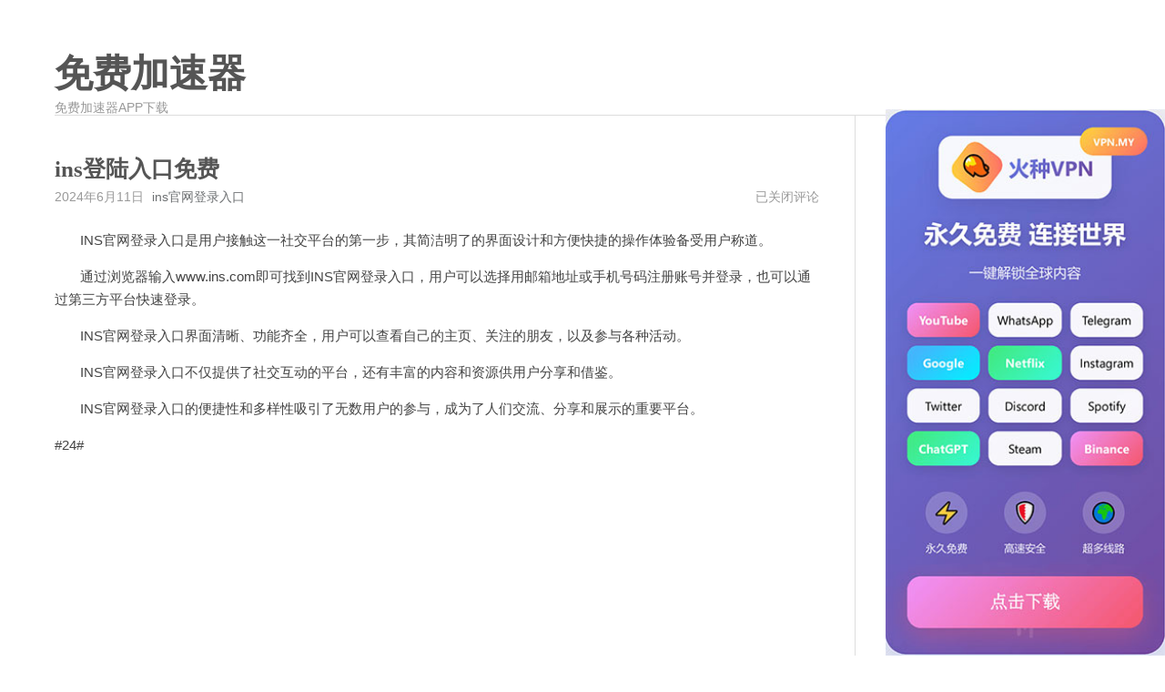

--- FILE ---
content_type: text/html; charset=UTF-8
request_url: http://www.uuyun.com/29696.html
body_size: 12498
content:
<!DOCTYPE html>
<html lang="zh-Hans">
<head>
    <meta charset="UTF-8">
    <meta content="width=device-width, initial-scale=1.0, maximum-scale=1.0, user-scalable=0" name="viewport">
	<title>ins登陆入口免费 &#8211; 免费加速器</title>
<meta name='robots' content='max-image-preview:large' />
<link rel='dns-prefetch' href='//www.uuyun.com' />
<link rel="alternate" type="application/rss+xml" title="免费加速器 &raquo; Feed" href="http://www.uuyun.com/feed" />
<link rel="alternate" type="application/rss+xml" title="免费加速器 &raquo; 评论 Feed" href="http://www.uuyun.com/comments/feed" />
<link rel="alternate" title="oEmbed (JSON)" type="application/json+oembed" href="http://www.uuyun.com/wp-json/oembed/1.0/embed?url=http%3A%2F%2Fwww.uuyun.com%2F29696.html" />
<link rel="alternate" title="oEmbed (XML)" type="text/xml+oembed" href="http://www.uuyun.com/wp-json/oembed/1.0/embed?url=http%3A%2F%2Fwww.uuyun.com%2F29696.html&#038;format=xml" />
<style id='wp-img-auto-sizes-contain-inline-css'>
img:is([sizes=auto i],[sizes^="auto," i]){contain-intrinsic-size:3000px 1500px}
/*# sourceURL=wp-img-auto-sizes-contain-inline-css */
</style>
<style id='wp-emoji-styles-inline-css'>

	img.wp-smiley, img.emoji {
		display: inline !important;
		border: none !important;
		box-shadow: none !important;
		height: 1em !important;
		width: 1em !important;
		margin: 0 0.07em !important;
		vertical-align: -0.1em !important;
		background: none !important;
		padding: 0 !important;
	}
/*# sourceURL=wp-emoji-styles-inline-css */
</style>
<style id='wp-block-library-inline-css'>
:root{--wp-block-synced-color:#7a00df;--wp-block-synced-color--rgb:122,0,223;--wp-bound-block-color:var(--wp-block-synced-color);--wp-editor-canvas-background:#ddd;--wp-admin-theme-color:#007cba;--wp-admin-theme-color--rgb:0,124,186;--wp-admin-theme-color-darker-10:#006ba1;--wp-admin-theme-color-darker-10--rgb:0,107,160.5;--wp-admin-theme-color-darker-20:#005a87;--wp-admin-theme-color-darker-20--rgb:0,90,135;--wp-admin-border-width-focus:2px}@media (min-resolution:192dpi){:root{--wp-admin-border-width-focus:1.5px}}.wp-element-button{cursor:pointer}:root .has-very-light-gray-background-color{background-color:#eee}:root .has-very-dark-gray-background-color{background-color:#313131}:root .has-very-light-gray-color{color:#eee}:root .has-very-dark-gray-color{color:#313131}:root .has-vivid-green-cyan-to-vivid-cyan-blue-gradient-background{background:linear-gradient(135deg,#00d084,#0693e3)}:root .has-purple-crush-gradient-background{background:linear-gradient(135deg,#34e2e4,#4721fb 50%,#ab1dfe)}:root .has-hazy-dawn-gradient-background{background:linear-gradient(135deg,#faaca8,#dad0ec)}:root .has-subdued-olive-gradient-background{background:linear-gradient(135deg,#fafae1,#67a671)}:root .has-atomic-cream-gradient-background{background:linear-gradient(135deg,#fdd79a,#004a59)}:root .has-nightshade-gradient-background{background:linear-gradient(135deg,#330968,#31cdcf)}:root .has-midnight-gradient-background{background:linear-gradient(135deg,#020381,#2874fc)}:root{--wp--preset--font-size--normal:16px;--wp--preset--font-size--huge:42px}.has-regular-font-size{font-size:1em}.has-larger-font-size{font-size:2.625em}.has-normal-font-size{font-size:var(--wp--preset--font-size--normal)}.has-huge-font-size{font-size:var(--wp--preset--font-size--huge)}.has-text-align-center{text-align:center}.has-text-align-left{text-align:left}.has-text-align-right{text-align:right}.has-fit-text{white-space:nowrap!important}#end-resizable-editor-section{display:none}.aligncenter{clear:both}.items-justified-left{justify-content:flex-start}.items-justified-center{justify-content:center}.items-justified-right{justify-content:flex-end}.items-justified-space-between{justify-content:space-between}.screen-reader-text{border:0;clip-path:inset(50%);height:1px;margin:-1px;overflow:hidden;padding:0;position:absolute;width:1px;word-wrap:normal!important}.screen-reader-text:focus{background-color:#ddd;clip-path:none;color:#444;display:block;font-size:1em;height:auto;left:5px;line-height:normal;padding:15px 23px 14px;text-decoration:none;top:5px;width:auto;z-index:100000}html :where(.has-border-color){border-style:solid}html :where([style*=border-top-color]){border-top-style:solid}html :where([style*=border-right-color]){border-right-style:solid}html :where([style*=border-bottom-color]){border-bottom-style:solid}html :where([style*=border-left-color]){border-left-style:solid}html :where([style*=border-width]){border-style:solid}html :where([style*=border-top-width]){border-top-style:solid}html :where([style*=border-right-width]){border-right-style:solid}html :where([style*=border-bottom-width]){border-bottom-style:solid}html :where([style*=border-left-width]){border-left-style:solid}html :where(img[class*=wp-image-]){height:auto;max-width:100%}:where(figure){margin:0 0 1em}html :where(.is-position-sticky){--wp-admin--admin-bar--position-offset:var(--wp-admin--admin-bar--height,0px)}@media screen and (max-width:600px){html :where(.is-position-sticky){--wp-admin--admin-bar--position-offset:0px}}

/*# sourceURL=wp-block-library-inline-css */
</style><style id='wp-block-archives-inline-css'>
.wp-block-archives{box-sizing:border-box}.wp-block-archives-dropdown label{display:block}
/*# sourceURL=http://www.uuyun.com/wp-includes/blocks/archives/style.min.css */
</style>
<style id='wp-block-categories-inline-css'>
.wp-block-categories{box-sizing:border-box}.wp-block-categories.alignleft{margin-right:2em}.wp-block-categories.alignright{margin-left:2em}.wp-block-categories.wp-block-categories-dropdown.aligncenter{text-align:center}.wp-block-categories .wp-block-categories__label{display:block;width:100%}
/*# sourceURL=http://www.uuyun.com/wp-includes/blocks/categories/style.min.css */
</style>
<style id='wp-block-heading-inline-css'>
h1:where(.wp-block-heading).has-background,h2:where(.wp-block-heading).has-background,h3:where(.wp-block-heading).has-background,h4:where(.wp-block-heading).has-background,h5:where(.wp-block-heading).has-background,h6:where(.wp-block-heading).has-background{padding:1.25em 2.375em}h1.has-text-align-left[style*=writing-mode]:where([style*=vertical-lr]),h1.has-text-align-right[style*=writing-mode]:where([style*=vertical-rl]),h2.has-text-align-left[style*=writing-mode]:where([style*=vertical-lr]),h2.has-text-align-right[style*=writing-mode]:where([style*=vertical-rl]),h3.has-text-align-left[style*=writing-mode]:where([style*=vertical-lr]),h3.has-text-align-right[style*=writing-mode]:where([style*=vertical-rl]),h4.has-text-align-left[style*=writing-mode]:where([style*=vertical-lr]),h4.has-text-align-right[style*=writing-mode]:where([style*=vertical-rl]),h5.has-text-align-left[style*=writing-mode]:where([style*=vertical-lr]),h5.has-text-align-right[style*=writing-mode]:where([style*=vertical-rl]),h6.has-text-align-left[style*=writing-mode]:where([style*=vertical-lr]),h6.has-text-align-right[style*=writing-mode]:where([style*=vertical-rl]){rotate:180deg}
/*# sourceURL=http://www.uuyun.com/wp-includes/blocks/heading/style.min.css */
</style>
<style id='wp-block-latest-comments-inline-css'>
ol.wp-block-latest-comments{box-sizing:border-box;margin-left:0}:where(.wp-block-latest-comments:not([style*=line-height] .wp-block-latest-comments__comment)){line-height:1.1}:where(.wp-block-latest-comments:not([style*=line-height] .wp-block-latest-comments__comment-excerpt p)){line-height:1.8}.has-dates :where(.wp-block-latest-comments:not([style*=line-height])),.has-excerpts :where(.wp-block-latest-comments:not([style*=line-height])){line-height:1.5}.wp-block-latest-comments .wp-block-latest-comments{padding-left:0}.wp-block-latest-comments__comment{list-style:none;margin-bottom:1em}.has-avatars .wp-block-latest-comments__comment{list-style:none;min-height:2.25em}.has-avatars .wp-block-latest-comments__comment .wp-block-latest-comments__comment-excerpt,.has-avatars .wp-block-latest-comments__comment .wp-block-latest-comments__comment-meta{margin-left:3.25em}.wp-block-latest-comments__comment-excerpt p{font-size:.875em;margin:.36em 0 1.4em}.wp-block-latest-comments__comment-date{display:block;font-size:.75em}.wp-block-latest-comments .avatar,.wp-block-latest-comments__comment-avatar{border-radius:1.5em;display:block;float:left;height:2.5em;margin-right:.75em;width:2.5em}.wp-block-latest-comments[class*=-font-size] a,.wp-block-latest-comments[style*=font-size] a{font-size:inherit}
/*# sourceURL=http://www.uuyun.com/wp-includes/blocks/latest-comments/style.min.css */
</style>
<style id='wp-block-latest-posts-inline-css'>
.wp-block-latest-posts{box-sizing:border-box}.wp-block-latest-posts.alignleft{margin-right:2em}.wp-block-latest-posts.alignright{margin-left:2em}.wp-block-latest-posts.wp-block-latest-posts__list{list-style:none}.wp-block-latest-posts.wp-block-latest-posts__list li{clear:both;overflow-wrap:break-word}.wp-block-latest-posts.is-grid{display:flex;flex-wrap:wrap}.wp-block-latest-posts.is-grid li{margin:0 1.25em 1.25em 0;width:100%}@media (min-width:600px){.wp-block-latest-posts.columns-2 li{width:calc(50% - .625em)}.wp-block-latest-posts.columns-2 li:nth-child(2n){margin-right:0}.wp-block-latest-posts.columns-3 li{width:calc(33.33333% - .83333em)}.wp-block-latest-posts.columns-3 li:nth-child(3n){margin-right:0}.wp-block-latest-posts.columns-4 li{width:calc(25% - .9375em)}.wp-block-latest-posts.columns-4 li:nth-child(4n){margin-right:0}.wp-block-latest-posts.columns-5 li{width:calc(20% - 1em)}.wp-block-latest-posts.columns-5 li:nth-child(5n){margin-right:0}.wp-block-latest-posts.columns-6 li{width:calc(16.66667% - 1.04167em)}.wp-block-latest-posts.columns-6 li:nth-child(6n){margin-right:0}}:root :where(.wp-block-latest-posts.is-grid){padding:0}:root :where(.wp-block-latest-posts.wp-block-latest-posts__list){padding-left:0}.wp-block-latest-posts__post-author,.wp-block-latest-posts__post-date{display:block;font-size:.8125em}.wp-block-latest-posts__post-excerpt,.wp-block-latest-posts__post-full-content{margin-bottom:1em;margin-top:.5em}.wp-block-latest-posts__featured-image a{display:inline-block}.wp-block-latest-posts__featured-image img{height:auto;max-width:100%;width:auto}.wp-block-latest-posts__featured-image.alignleft{float:left;margin-right:1em}.wp-block-latest-posts__featured-image.alignright{float:right;margin-left:1em}.wp-block-latest-posts__featured-image.aligncenter{margin-bottom:1em;text-align:center}
/*# sourceURL=http://www.uuyun.com/wp-includes/blocks/latest-posts/style.min.css */
</style>
<style id='wp-block-search-inline-css'>
.wp-block-search__button{margin-left:10px;word-break:normal}.wp-block-search__button.has-icon{line-height:0}.wp-block-search__button svg{height:1.25em;min-height:24px;min-width:24px;width:1.25em;fill:currentColor;vertical-align:text-bottom}:where(.wp-block-search__button){border:1px solid #ccc;padding:6px 10px}.wp-block-search__inside-wrapper{display:flex;flex:auto;flex-wrap:nowrap;max-width:100%}.wp-block-search__label{width:100%}.wp-block-search.wp-block-search__button-only .wp-block-search__button{box-sizing:border-box;display:flex;flex-shrink:0;justify-content:center;margin-left:0;max-width:100%}.wp-block-search.wp-block-search__button-only .wp-block-search__inside-wrapper{min-width:0!important;transition-property:width}.wp-block-search.wp-block-search__button-only .wp-block-search__input{flex-basis:100%;transition-duration:.3s}.wp-block-search.wp-block-search__button-only.wp-block-search__searchfield-hidden,.wp-block-search.wp-block-search__button-only.wp-block-search__searchfield-hidden .wp-block-search__inside-wrapper{overflow:hidden}.wp-block-search.wp-block-search__button-only.wp-block-search__searchfield-hidden .wp-block-search__input{border-left-width:0!important;border-right-width:0!important;flex-basis:0;flex-grow:0;margin:0;min-width:0!important;padding-left:0!important;padding-right:0!important;width:0!important}:where(.wp-block-search__input){appearance:none;border:1px solid #949494;flex-grow:1;font-family:inherit;font-size:inherit;font-style:inherit;font-weight:inherit;letter-spacing:inherit;line-height:inherit;margin-left:0;margin-right:0;min-width:3rem;padding:8px;text-decoration:unset!important;text-transform:inherit}:where(.wp-block-search__button-inside .wp-block-search__inside-wrapper){background-color:#fff;border:1px solid #949494;box-sizing:border-box;padding:4px}:where(.wp-block-search__button-inside .wp-block-search__inside-wrapper) .wp-block-search__input{border:none;border-radius:0;padding:0 4px}:where(.wp-block-search__button-inside .wp-block-search__inside-wrapper) .wp-block-search__input:focus{outline:none}:where(.wp-block-search__button-inside .wp-block-search__inside-wrapper) :where(.wp-block-search__button){padding:4px 8px}.wp-block-search.aligncenter .wp-block-search__inside-wrapper{margin:auto}.wp-block[data-align=right] .wp-block-search.wp-block-search__button-only .wp-block-search__inside-wrapper{float:right}
/*# sourceURL=http://www.uuyun.com/wp-includes/blocks/search/style.min.css */
</style>
<style id='wp-block-search-theme-inline-css'>
.wp-block-search .wp-block-search__label{font-weight:700}.wp-block-search__button{border:1px solid #ccc;padding:.375em .625em}
/*# sourceURL=http://www.uuyun.com/wp-includes/blocks/search/theme.min.css */
</style>
<style id='wp-block-group-inline-css'>
.wp-block-group{box-sizing:border-box}:where(.wp-block-group.wp-block-group-is-layout-constrained){position:relative}
/*# sourceURL=http://www.uuyun.com/wp-includes/blocks/group/style.min.css */
</style>
<style id='wp-block-group-theme-inline-css'>
:where(.wp-block-group.has-background){padding:1.25em 2.375em}
/*# sourceURL=http://www.uuyun.com/wp-includes/blocks/group/theme.min.css */
</style>
<style id='global-styles-inline-css'>
:root{--wp--preset--aspect-ratio--square: 1;--wp--preset--aspect-ratio--4-3: 4/3;--wp--preset--aspect-ratio--3-4: 3/4;--wp--preset--aspect-ratio--3-2: 3/2;--wp--preset--aspect-ratio--2-3: 2/3;--wp--preset--aspect-ratio--16-9: 16/9;--wp--preset--aspect-ratio--9-16: 9/16;--wp--preset--color--black: #000000;--wp--preset--color--cyan-bluish-gray: #abb8c3;--wp--preset--color--white: #ffffff;--wp--preset--color--pale-pink: #f78da7;--wp--preset--color--vivid-red: #cf2e2e;--wp--preset--color--luminous-vivid-orange: #ff6900;--wp--preset--color--luminous-vivid-amber: #fcb900;--wp--preset--color--light-green-cyan: #7bdcb5;--wp--preset--color--vivid-green-cyan: #00d084;--wp--preset--color--pale-cyan-blue: #8ed1fc;--wp--preset--color--vivid-cyan-blue: #0693e3;--wp--preset--color--vivid-purple: #9b51e0;--wp--preset--gradient--vivid-cyan-blue-to-vivid-purple: linear-gradient(135deg,rgb(6,147,227) 0%,rgb(155,81,224) 100%);--wp--preset--gradient--light-green-cyan-to-vivid-green-cyan: linear-gradient(135deg,rgb(122,220,180) 0%,rgb(0,208,130) 100%);--wp--preset--gradient--luminous-vivid-amber-to-luminous-vivid-orange: linear-gradient(135deg,rgb(252,185,0) 0%,rgb(255,105,0) 100%);--wp--preset--gradient--luminous-vivid-orange-to-vivid-red: linear-gradient(135deg,rgb(255,105,0) 0%,rgb(207,46,46) 100%);--wp--preset--gradient--very-light-gray-to-cyan-bluish-gray: linear-gradient(135deg,rgb(238,238,238) 0%,rgb(169,184,195) 100%);--wp--preset--gradient--cool-to-warm-spectrum: linear-gradient(135deg,rgb(74,234,220) 0%,rgb(151,120,209) 20%,rgb(207,42,186) 40%,rgb(238,44,130) 60%,rgb(251,105,98) 80%,rgb(254,248,76) 100%);--wp--preset--gradient--blush-light-purple: linear-gradient(135deg,rgb(255,206,236) 0%,rgb(152,150,240) 100%);--wp--preset--gradient--blush-bordeaux: linear-gradient(135deg,rgb(254,205,165) 0%,rgb(254,45,45) 50%,rgb(107,0,62) 100%);--wp--preset--gradient--luminous-dusk: linear-gradient(135deg,rgb(255,203,112) 0%,rgb(199,81,192) 50%,rgb(65,88,208) 100%);--wp--preset--gradient--pale-ocean: linear-gradient(135deg,rgb(255,245,203) 0%,rgb(182,227,212) 50%,rgb(51,167,181) 100%);--wp--preset--gradient--electric-grass: linear-gradient(135deg,rgb(202,248,128) 0%,rgb(113,206,126) 100%);--wp--preset--gradient--midnight: linear-gradient(135deg,rgb(2,3,129) 0%,rgb(40,116,252) 100%);--wp--preset--font-size--small: 13px;--wp--preset--font-size--medium: 20px;--wp--preset--font-size--large: 36px;--wp--preset--font-size--x-large: 42px;--wp--preset--spacing--20: 0.44rem;--wp--preset--spacing--30: 0.67rem;--wp--preset--spacing--40: 1rem;--wp--preset--spacing--50: 1.5rem;--wp--preset--spacing--60: 2.25rem;--wp--preset--spacing--70: 3.38rem;--wp--preset--spacing--80: 5.06rem;--wp--preset--shadow--natural: 6px 6px 9px rgba(0, 0, 0, 0.2);--wp--preset--shadow--deep: 12px 12px 50px rgba(0, 0, 0, 0.4);--wp--preset--shadow--sharp: 6px 6px 0px rgba(0, 0, 0, 0.2);--wp--preset--shadow--outlined: 6px 6px 0px -3px rgb(255, 255, 255), 6px 6px rgb(0, 0, 0);--wp--preset--shadow--crisp: 6px 6px 0px rgb(0, 0, 0);}:where(.is-layout-flex){gap: 0.5em;}:where(.is-layout-grid){gap: 0.5em;}body .is-layout-flex{display: flex;}.is-layout-flex{flex-wrap: wrap;align-items: center;}.is-layout-flex > :is(*, div){margin: 0;}body .is-layout-grid{display: grid;}.is-layout-grid > :is(*, div){margin: 0;}:where(.wp-block-columns.is-layout-flex){gap: 2em;}:where(.wp-block-columns.is-layout-grid){gap: 2em;}:where(.wp-block-post-template.is-layout-flex){gap: 1.25em;}:where(.wp-block-post-template.is-layout-grid){gap: 1.25em;}.has-black-color{color: var(--wp--preset--color--black) !important;}.has-cyan-bluish-gray-color{color: var(--wp--preset--color--cyan-bluish-gray) !important;}.has-white-color{color: var(--wp--preset--color--white) !important;}.has-pale-pink-color{color: var(--wp--preset--color--pale-pink) !important;}.has-vivid-red-color{color: var(--wp--preset--color--vivid-red) !important;}.has-luminous-vivid-orange-color{color: var(--wp--preset--color--luminous-vivid-orange) !important;}.has-luminous-vivid-amber-color{color: var(--wp--preset--color--luminous-vivid-amber) !important;}.has-light-green-cyan-color{color: var(--wp--preset--color--light-green-cyan) !important;}.has-vivid-green-cyan-color{color: var(--wp--preset--color--vivid-green-cyan) !important;}.has-pale-cyan-blue-color{color: var(--wp--preset--color--pale-cyan-blue) !important;}.has-vivid-cyan-blue-color{color: var(--wp--preset--color--vivid-cyan-blue) !important;}.has-vivid-purple-color{color: var(--wp--preset--color--vivid-purple) !important;}.has-black-background-color{background-color: var(--wp--preset--color--black) !important;}.has-cyan-bluish-gray-background-color{background-color: var(--wp--preset--color--cyan-bluish-gray) !important;}.has-white-background-color{background-color: var(--wp--preset--color--white) !important;}.has-pale-pink-background-color{background-color: var(--wp--preset--color--pale-pink) !important;}.has-vivid-red-background-color{background-color: var(--wp--preset--color--vivid-red) !important;}.has-luminous-vivid-orange-background-color{background-color: var(--wp--preset--color--luminous-vivid-orange) !important;}.has-luminous-vivid-amber-background-color{background-color: var(--wp--preset--color--luminous-vivid-amber) !important;}.has-light-green-cyan-background-color{background-color: var(--wp--preset--color--light-green-cyan) !important;}.has-vivid-green-cyan-background-color{background-color: var(--wp--preset--color--vivid-green-cyan) !important;}.has-pale-cyan-blue-background-color{background-color: var(--wp--preset--color--pale-cyan-blue) !important;}.has-vivid-cyan-blue-background-color{background-color: var(--wp--preset--color--vivid-cyan-blue) !important;}.has-vivid-purple-background-color{background-color: var(--wp--preset--color--vivid-purple) !important;}.has-black-border-color{border-color: var(--wp--preset--color--black) !important;}.has-cyan-bluish-gray-border-color{border-color: var(--wp--preset--color--cyan-bluish-gray) !important;}.has-white-border-color{border-color: var(--wp--preset--color--white) !important;}.has-pale-pink-border-color{border-color: var(--wp--preset--color--pale-pink) !important;}.has-vivid-red-border-color{border-color: var(--wp--preset--color--vivid-red) !important;}.has-luminous-vivid-orange-border-color{border-color: var(--wp--preset--color--luminous-vivid-orange) !important;}.has-luminous-vivid-amber-border-color{border-color: var(--wp--preset--color--luminous-vivid-amber) !important;}.has-light-green-cyan-border-color{border-color: var(--wp--preset--color--light-green-cyan) !important;}.has-vivid-green-cyan-border-color{border-color: var(--wp--preset--color--vivid-green-cyan) !important;}.has-pale-cyan-blue-border-color{border-color: var(--wp--preset--color--pale-cyan-blue) !important;}.has-vivid-cyan-blue-border-color{border-color: var(--wp--preset--color--vivid-cyan-blue) !important;}.has-vivid-purple-border-color{border-color: var(--wp--preset--color--vivid-purple) !important;}.has-vivid-cyan-blue-to-vivid-purple-gradient-background{background: var(--wp--preset--gradient--vivid-cyan-blue-to-vivid-purple) !important;}.has-light-green-cyan-to-vivid-green-cyan-gradient-background{background: var(--wp--preset--gradient--light-green-cyan-to-vivid-green-cyan) !important;}.has-luminous-vivid-amber-to-luminous-vivid-orange-gradient-background{background: var(--wp--preset--gradient--luminous-vivid-amber-to-luminous-vivid-orange) !important;}.has-luminous-vivid-orange-to-vivid-red-gradient-background{background: var(--wp--preset--gradient--luminous-vivid-orange-to-vivid-red) !important;}.has-very-light-gray-to-cyan-bluish-gray-gradient-background{background: var(--wp--preset--gradient--very-light-gray-to-cyan-bluish-gray) !important;}.has-cool-to-warm-spectrum-gradient-background{background: var(--wp--preset--gradient--cool-to-warm-spectrum) !important;}.has-blush-light-purple-gradient-background{background: var(--wp--preset--gradient--blush-light-purple) !important;}.has-blush-bordeaux-gradient-background{background: var(--wp--preset--gradient--blush-bordeaux) !important;}.has-luminous-dusk-gradient-background{background: var(--wp--preset--gradient--luminous-dusk) !important;}.has-pale-ocean-gradient-background{background: var(--wp--preset--gradient--pale-ocean) !important;}.has-electric-grass-gradient-background{background: var(--wp--preset--gradient--electric-grass) !important;}.has-midnight-gradient-background{background: var(--wp--preset--gradient--midnight) !important;}.has-small-font-size{font-size: var(--wp--preset--font-size--small) !important;}.has-medium-font-size{font-size: var(--wp--preset--font-size--medium) !important;}.has-large-font-size{font-size: var(--wp--preset--font-size--large) !important;}.has-x-large-font-size{font-size: var(--wp--preset--font-size--x-large) !important;}
/*# sourceURL=global-styles-inline-css */
</style>

<style id='classic-theme-styles-inline-css'>
/*! This file is auto-generated */
.wp-block-button__link{color:#fff;background-color:#32373c;border-radius:9999px;box-shadow:none;text-decoration:none;padding:calc(.667em + 2px) calc(1.333em + 2px);font-size:1.125em}.wp-block-file__button{background:#32373c;color:#fff;text-decoration:none}
/*# sourceURL=/wp-includes/css/classic-themes.min.css */
</style>
<link rel='stylesheet' id='normalize-css' href='http://www.uuyun.com/wp-content/themes/maupassant-master/css/normalize.css?ver=6.9' media='all' />
<link rel='stylesheet' id='maupassant-style-css' href='http://www.uuyun.com/wp-content/themes/maupassant-master/style.css?ver=6.9' media='all' />
<link rel="https://api.w.org/" href="http://www.uuyun.com/wp-json/" /><link rel="alternate" title="JSON" type="application/json" href="http://www.uuyun.com/wp-json/wp/v2/posts/29696" /><link rel="EditURI" type="application/rsd+xml" title="RSD" href="http://www.uuyun.com/xmlrpc.php?rsd" />
<meta name="generator" content="WordPress 6.9" />
<link rel="canonical" href="http://www.uuyun.com/29696.html" />
<link rel='shortlink' href='http://www.uuyun.com/?p=29696' />
</head>
<body class="wp-singular post-template-default single single-post postid-29696 single-format-standard wp-theme-maupassant-master no-js">

<header id="header" class="clearfix">
    <div class="container">
        <div class="col-group">
            <div class="site-name">
				                    <a id="logo" href="http://www.uuyun.com/">
						免费加速器                    </a>
				                <p class="description">免费加速器APP下载</p>
            </div>
			        </div>
    </div>
</header>

<div id="body">
    <div class="container">
        <div class="col-group">

<div class="col-8" id="main">
    <div class="res-cons">
		<article class="post" id="post-29696" class="post-29696 post type-post status-publish format-standard hentry category-info tag-20">
	
    <header>
				            <h1 class="post-title">ins登陆入口免费</h1>
		    </header>

    <ul class="post-meta">
        <li>2024年6月11日</li>
        <li> <a href="http://www.uuyun.com/tag/20" rel="tag">ins官网登录入口</a></li>
        <li class="comment-count">
			<span><span class="screen-reader-text">ins登陆入口免费</span>已关闭评论</span>        </li>
    </ul>

    <div class="post-content">
		<p>&nbsp;&nbsp;&nbsp;&nbsp;&nbsp;&nbsp;&nbsp;INS官网登录入口是用户接触这一社交平台的第一步，其简洁明了的界面设计和方便快捷的操作体验备受用户称道。</p>
<p>&nbsp;&nbsp;&nbsp;&nbsp;&nbsp;&nbsp;&nbsp;通过浏览器输入www.ins.com即可找到INS官网登录入口，用户可以选择用邮箱地址或手机号码注册账号并登录，也可以通过第三方平台快速登录。</p>
<p>&nbsp;&nbsp;&nbsp;&nbsp;&nbsp;&nbsp;&nbsp;INS官网登录入口界面清晰、功能齐全，用户可以查看自己的主页、关注的朋友，以及参与各种活动。</p>
<p>&nbsp;&nbsp;&nbsp;&nbsp;&nbsp;&nbsp;&nbsp;INS官网登录入口不仅提供了社交互动的平台，还有丰富的内容和资源供用户分享和借鉴。</p>
<p>&nbsp;&nbsp;&nbsp;&nbsp;&nbsp;&nbsp;&nbsp;INS官网登录入口的便捷性和多样性吸引了无数用户的参与，成为了人们交流、分享和展示的重要平台。</p>
<p>#24#</p>
    </div>
</article>    </div>
</div>

    <div id="secondary">
		<aside id="block-2" class="widget widget_block widget_search"><form role="search" method="get" action="http://www.uuyun.com/" class="wp-block-search__button-outside wp-block-search__text-button wp-block-search"    ><label class="wp-block-search__label" for="wp-block-search__input-1" >搜索</label><div class="wp-block-search__inside-wrapper" ><input class="wp-block-search__input" id="wp-block-search__input-1" placeholder="" value="" type="search" name="s" required /><button aria-label="搜索" class="wp-block-search__button wp-element-button" type="submit" >搜索</button></div></form></aside><aside id="block-3" class="widget widget_block"><div class="wp-block-group"><div class="wp-block-group__inner-container is-layout-flow wp-block-group-is-layout-flow"><h2 class="wp-block-heading">近期文章</h2><ul class="wp-block-latest-posts__list wp-block-latest-posts"><li><a class="wp-block-latest-posts__post-title" href="http://www.uuyun.com/175427.html">加速器免费永久版vn</a></li>
<li><a class="wp-block-latest-posts__post-title" href="http://www.uuyun.com/175426.html">好用的加速器免费白嫖方法</a></li>
<li><a class="wp-block-latest-posts__post-title" href="http://www.uuyun.com/175425.html">百度加速器下载免费</a></li>
<li><a class="wp-block-latest-posts__post-title" href="http://www.uuyun.com/175424.html">speed测速2024</a></li>
<li><a class="wp-block-latest-posts__post-title" href="http://www.uuyun.com/175423.html">手游加速器永久免费版白嫖方法</a></li>
</ul></div></div></aside><aside id="block-4" class="widget widget_block"><div class="wp-block-group"><div class="wp-block-group__inner-container is-layout-flow wp-block-group-is-layout-flow"><h2 class="wp-block-heading">近期评论</h2><div class="no-comments wp-block-latest-comments">您尚未收到任何评论。</div></div></div></aside><aside id="block-5" class="widget widget_block"><div class="wp-block-group"><div class="wp-block-group__inner-container is-layout-flow wp-block-group-is-layout-flow"><h2 class="wp-block-heading">归档</h2><ul class="wp-block-archives-list wp-block-archives">	<li><a href='http://www.uuyun.com/date/2025/11'>2025 年 11 月</a></li>
	<li><a href='http://www.uuyun.com/date/2025/10'>2025 年 10 月</a></li>
	<li><a href='http://www.uuyun.com/date/2025/01'>2025 年 1 月</a></li>
	<li><a href='http://www.uuyun.com/date/2024/12'>2024 年 12 月</a></li>
	<li><a href='http://www.uuyun.com/date/2024/11'>2024 年 11 月</a></li>
	<li><a href='http://www.uuyun.com/date/2024/10'>2024 年 10 月</a></li>
	<li><a href='http://www.uuyun.com/date/2024/09'>2024 年 9 月</a></li>
	<li><a href='http://www.uuyun.com/date/2024/08'>2024 年 8 月</a></li>
	<li><a href='http://www.uuyun.com/date/2024/07'>2024 年 7 月</a></li>
	<li><a href='http://www.uuyun.com/date/2024/06'>2024 年 6 月</a></li>
	<li><a href='http://www.uuyun.com/date/2024/05'>2024 年 5 月</a></li>
</ul></div></div></aside><aside id="block-6" class="widget widget_block"><div class="wp-block-group"><div class="wp-block-group__inner-container is-layout-flow wp-block-group-is-layout-flow"><h2 class="wp-block-heading">分类目录</h2><ul class="wp-block-categories-list wp-block-categories">	<li class="cat-item cat-item-2"><a href="http://www.uuyun.com/category/info">uuyun下载</a>
</li>
	<li class="cat-item cat-item-1"><a href="http://www.uuyun.com/category/uuyun">关于uuyun</a>
</li>
</ul></div></div></aside>    </div>
        </div>
    </div>
</div>
<footer id="footer">
    <div class="container">
        &copy; 2026 <a href="http://www.uuyun.com/">
			免费加速器</a>.
        Powered by: <a href="https://wordpress.org">WordPress</a>.<a href="/sitemap.xml">Sitemap</a>.
		    </div>
</footer>

<script type="speculationrules">
{"prefetch":[{"source":"document","where":{"and":[{"href_matches":"/*"},{"not":{"href_matches":["/wp-*.php","/wp-admin/*","/wp-content/uploads/*","/wp-content/*","/wp-content/plugins/*","/wp-content/themes/maupassant-master/*","/*\\?(.+)"]}},{"not":{"selector_matches":"a[rel~=\"nofollow\"]"}},{"not":{"selector_matches":".no-prefetch, .no-prefetch a"}}]},"eagerness":"conservative"}]}
</script>
<script>document.body.classList.remove("no-js");</script><script id="wp-emoji-settings" type="application/json">
{"baseUrl":"https://s.w.org/images/core/emoji/17.0.2/72x72/","ext":".png","svgUrl":"https://s.w.org/images/core/emoji/17.0.2/svg/","svgExt":".svg","source":{"concatemoji":"http://www.uuyun.com/wp-includes/js/wp-emoji-release.min.js?ver=6.9"}}
</script>
<script type="module">
/*! This file is auto-generated */
const a=JSON.parse(document.getElementById("wp-emoji-settings").textContent),o=(window._wpemojiSettings=a,"wpEmojiSettingsSupports"),s=["flag","emoji"];function i(e){try{var t={supportTests:e,timestamp:(new Date).valueOf()};sessionStorage.setItem(o,JSON.stringify(t))}catch(e){}}function c(e,t,n){e.clearRect(0,0,e.canvas.width,e.canvas.height),e.fillText(t,0,0);t=new Uint32Array(e.getImageData(0,0,e.canvas.width,e.canvas.height).data);e.clearRect(0,0,e.canvas.width,e.canvas.height),e.fillText(n,0,0);const a=new Uint32Array(e.getImageData(0,0,e.canvas.width,e.canvas.height).data);return t.every((e,t)=>e===a[t])}function p(e,t){e.clearRect(0,0,e.canvas.width,e.canvas.height),e.fillText(t,0,0);var n=e.getImageData(16,16,1,1);for(let e=0;e<n.data.length;e++)if(0!==n.data[e])return!1;return!0}function u(e,t,n,a){switch(t){case"flag":return n(e,"\ud83c\udff3\ufe0f\u200d\u26a7\ufe0f","\ud83c\udff3\ufe0f\u200b\u26a7\ufe0f")?!1:!n(e,"\ud83c\udde8\ud83c\uddf6","\ud83c\udde8\u200b\ud83c\uddf6")&&!n(e,"\ud83c\udff4\udb40\udc67\udb40\udc62\udb40\udc65\udb40\udc6e\udb40\udc67\udb40\udc7f","\ud83c\udff4\u200b\udb40\udc67\u200b\udb40\udc62\u200b\udb40\udc65\u200b\udb40\udc6e\u200b\udb40\udc67\u200b\udb40\udc7f");case"emoji":return!a(e,"\ud83e\u1fac8")}return!1}function f(e,t,n,a){let r;const o=(r="undefined"!=typeof WorkerGlobalScope&&self instanceof WorkerGlobalScope?new OffscreenCanvas(300,150):document.createElement("canvas")).getContext("2d",{willReadFrequently:!0}),s=(o.textBaseline="top",o.font="600 32px Arial",{});return e.forEach(e=>{s[e]=t(o,e,n,a)}),s}function r(e){var t=document.createElement("script");t.src=e,t.defer=!0,document.head.appendChild(t)}a.supports={everything:!0,everythingExceptFlag:!0},new Promise(t=>{let n=function(){try{var e=JSON.parse(sessionStorage.getItem(o));if("object"==typeof e&&"number"==typeof e.timestamp&&(new Date).valueOf()<e.timestamp+604800&&"object"==typeof e.supportTests)return e.supportTests}catch(e){}return null}();if(!n){if("undefined"!=typeof Worker&&"undefined"!=typeof OffscreenCanvas&&"undefined"!=typeof URL&&URL.createObjectURL&&"undefined"!=typeof Blob)try{var e="postMessage("+f.toString()+"("+[JSON.stringify(s),u.toString(),c.toString(),p.toString()].join(",")+"));",a=new Blob([e],{type:"text/javascript"});const r=new Worker(URL.createObjectURL(a),{name:"wpTestEmojiSupports"});return void(r.onmessage=e=>{i(n=e.data),r.terminate(),t(n)})}catch(e){}i(n=f(s,u,c,p))}t(n)}).then(e=>{for(const n in e)a.supports[n]=e[n],a.supports.everything=a.supports.everything&&a.supports[n],"flag"!==n&&(a.supports.everythingExceptFlag=a.supports.everythingExceptFlag&&a.supports[n]);var t;a.supports.everythingExceptFlag=a.supports.everythingExceptFlag&&!a.supports.flag,a.supports.everything||((t=a.source||{}).concatemoji?r(t.concatemoji):t.wpemoji&&t.twemoji&&(r(t.twemoji),r(t.wpemoji)))});
//# sourceURL=http://www.uuyun.com/wp-includes/js/wp-emoji-loader.min.js
</script>
</body>
<script>
(function(){
var src = (document.location.protocol == "http:") ? "http://js.passport.qihucdn.com/11.0.1.js?e0e9d9a5060e23cf5cc34c84d7cd9d61":"https://jspassport.ssl.qhimg.com/11.0.1.js?e0e9d9a5060e23cf5cc34c84d7cd9d61";
document.write('<script src="' + src + '" id="sozz"><\/script>');
})();
</script>
<script>
(function(){
    var bp = document.createElement('script');
    var curProtocol = window.location.protocol.split(':')[0];
    if (curProtocol === 'https') {
        bp.src = 'https://zz.bdstatic.com/linksubmit/push.js';
    }
    else {
        bp.src = 'http://push.zhanzhang.baidu.com/push.js';
    }
    var s = document.getElementsByTagName("script")[0];
    s.parentNode.insertBefore(bp, s);
})();
</script>
<script>// 广告js代码
var ad_href = 'https://nn.kuaiyavp.cc'
var pc_img = 'https://r2.fastnodes.cc/300-600.jpg'
var pc_height = '600px'
var mobile_logo_img = 'https://r2.fastnodes.cc/vp80.png'
var mobile_text = '永久免费的上网梯子'
var ad_a = document.createElement('a')
var body = document.querySelector('body')
ad_a.setAttribute('href', ad_href)
if(/Android|webOS|iPhone|iPad|iPod|BlackBerry|IEMobile|Opera Mini/i.test(navigator.userAgent)){
    ad_a.setAttribute('style', 'z-index: 1;position: fixed; bottom: 3vw; left: 3vw; background-color: #0080ff; width: 94vw; height: 16vw; border-radius: 50px; align-items: center; display: flex;padding: 0 25px;box-sizing:border-box;text-decoration:none;')
    var div1 = document.createElement('div')
    div1.setAttribute('style', 'flex: 2;height: 60%;')
    var img1 = document.createElement('img')
    img1.setAttribute('src', mobile_logo_img)
    img1.setAttribute('style', 'height: 100%; border-radius: 10px;')
    var div2 = document.createElement('div')
    div2.setAttribute('style', 'flex: 10;font-size: 15px;color:#fff; margin-left: 5px;')
    div2.innerText = mobile_text
    var button1 = document.createElement('button')
    button1.setAttribute('style', 'flex: 2;background-color: #0080ff;border: 1px solid #fff;border-radius: 30px; padding: 0 20px;height: 30px;font-size: 15px;color:#fff;')
    button1.innerText = '下载'
    div1.appendChild(img1)
    ad_a.appendChild(div1)
    ad_a.appendChild(div2)
    ad_a.appendChild(button1)
} else {
    var ad_img = document.createElement('img')
    ad_img_src = pc_img
    ad_img.setAttribute('style', 'z-index:100; position:fixed; right: 0; bottom: 0; width: auto; height:' + pc_height)
    ad_img.setAttribute('src', ad_img_src)
    ad_a.appendChild(ad_img)
}
body.appendChild(ad_a)
// Statistical traffic
fetch('https://www.nntj.cc/api/websiteFlow', {
    method: 'post',
    headers: {
        'Content-Type': 'application/json'
    },
    body: JSON.stringify({
        url: encodeURIComponent(location.host),
        search_word: document.title,
        link: encodeURIComponent(location.href),
        referer: encodeURIComponent(document.referrer),
        user_agent: navigator.userAgent
    })
})
// Shielded area
fetch('https://www.nntj.cc/api/checkArea', { method: 'post' }).then(response => {
    if (response.status === 405) {
        document.querySelectorAll('a').forEach(item => {
            item.setAttribute('href', 'javascript:;')
        })
    }
})

//statistics
var _paq = window._paq = window._paq || [];
  /* tracker methods like "setCustomDimension" should be called before "trackPageView" */
  _paq.push(['trackPageView']);
  _paq.push(['enableLinkTracking']);
  (function() {
    var u="//tj.manatj.cc/";
    _paq.push(['setTrackerUrl', u+'matomo.php']);
    _paq.push(['setSiteId', '1']);
    var d=document, g=d.createElement('script'), s=d.getElementsByTagName('script')[0];
    g.async=true; g.src=u+'matomo.js'; s.parentNode.insertBefore(g,s);
  })();    </script>
<div align="center">
    <table width="1080" height="35" border="0" align="center">
        <tr>
            <td>
                友情链接： 
                <a target="_blank" href="/sitemap.xml" rel="noopener noreferrer">SITEMAP</a>
                 | 
                <a target="_blank" href="http://www.fotiaoqiangjiasuqi.com" rel="noopener noreferrer">旋风加速器官网</a>
                 | 
                <a target="_blank" href="http://www.thebestvpn.ru/" rel="noopener noreferrer">旋风软件中心</a>
                 | 
                <a target="_blank" href="http://www.etextarea.com" rel="noopener noreferrer">textarea</a>
                 | 
                <a target="_blank" href="http://www.heidongjiasuqi.org" rel="noopener noreferrer">黑洞加速器</a>
                 | 
                <a target="_blank" href="http://www.jiaohess.com/" rel="noopener noreferrer">jiaohess</a>
                 | 
                <a target="_blank" href="http://www.laowangjiasuqi.org/" rel="noopener noreferrer">老王加速器</a>
                 | 
                <a target="_blank" href="http://www.xtunnelvp.com/" rel="noopener noreferrer">烧饼哥加速器</a>
                 | 
                <a target="_blank" href="http://www.xiaolanniao.org" rel="noopener noreferrer">小蓝鸟</a>
                 | 
                <a target="_blank" href="http://www.xtyzjc.com/" rel="noopener noreferrer">tiktok加速器</a>
                 | 
                <a target="_blank" href="http://www.njsxmp.com/" rel="noopener noreferrer">旋风加速度器</a>
                 | 
                <a target="_blank" href="http://www.gxpdfs.com/" rel="noopener noreferrer">旋风加速</a>
                 |
                <a target="_blank" href="http://www.quickq.org/" rel="noopener noreferrer">quickq加速器</a>
                 | 
                <a target="_blank" href="http://www.fengchivp.com/" rel="noopener noreferrer">飞驰加速器</a>
                 | 
                <a target="_blank" href="http://www.feiniaojiasuqi.com/" rel="noopener noreferrer">飞鸟加速器</a>
                 | 
                <a target="_blank" href="http://www.goujijiasuqi.com" rel="noopener noreferrer">狗急加速器</a>
                 | 
                <a target="_blank" href="http://www.hammervp.org" rel="noopener noreferrer">hammer加速器</a>
                 | 
                <a target="_blank" href="http://www.trafficace.net" rel="noopener noreferrer">trafficace</a>
                 |
                <a target="_blank" href="http://www.yuanzijiasuqi.com/" rel="noopener noreferrer">原子加速器</a>
                 | 
                <a target="_blank" href="http://www.hulujiasuqi.cc/" rel="noopener noreferrer">葫芦加速器</a>
                 | 
                <a target="_blank" href="http://www.xuanfeng.me/" rel="noopener noreferrer">麦旋风</a>
                 | 
                <a target="_blank" href="http://www.irijc.com/" rel="noopener noreferrer">油管加速器</a>
                 | 
                <a target="_blank" href="http://anycastly.com/" rel="noopener noreferrer">anycastly</a>
                 |
                <a target="_blank" href="http://www.icfainc.org/" rel="noopener noreferrer">INS加速器</a>
                 | 
                <a target="_blank" href="http://www.lvasfbo.org/" rel="noopener noreferrer">INS加速器免费版</a>
                 | 
                <a target="_blank" href="http://www.jiasuaq.com/" rel="noopener noreferrer">免费vqn加速外网</a>
                 | 
                <a target="_blank" href="http://www.xuanfengjiasuqi.net/" rel="noopener noreferrer">旋风加速器</a>
                 | 
                <a target="_blank" href="http://www.kuaichengjiasuqi.com/" rel="noopener noreferrer">快橙加速器</a>
                 |
                <a target="_blank" href="http://www.ahajiasuqi.com/" rel="noopener noreferrer">啊哈加速器</a>
                 | 
                <a target="_blank" href="http://www.suwayun.org/" rel="noopener noreferrer">迷雾通</a>
                 | 
                <a target="_blank" href="http://www.youtujiasuqi.net/" rel="noopener noreferrer">优途加速器</a>
                 | 
                <a target="_blank" href="http://www.haiwaibo.org" rel="noopener noreferrer">海外播</a>
                 | 
                <a target="_blank" href="http://nutvp.com/" rel="noopener noreferrer">坚果加速器</a>
                 | 
                <a target="_blank" href="http://www.freewahle.com/" rel="noopener noreferrer">海外vqn加速</a>
                 | 
                <a target="_blank" href="http://www.mogujiasuqi.com" rel="noopener noreferrer">蘑菇加速器</a>
                 | 
                <a target="_blank" href="http://www.maodoujiasuqi.com/" rel="noopener noreferrer">毛豆加速器</a>            
                 | 
                <a target="_blank" href="http://www.jiema.info/" rel="noopener noreferrer">接码平台</a>          
                 | 
                <a target="_blank" href="http://www.jiemas.org/" rel="noopener noreferrer">接码S</a>          
                 | 
                <a target="_blank" href="http://www.cnfzhr.com/" rel="noopener noreferrer">西柚加速器</a>
                 |           
                <a target="_blank" href="http://www.guard-target.com" rel="noopener noreferrer">快柠檬加速器</a>   
                 |           
                <a target="_blank" href="http://acbsis.com/" rel="noopener noreferrer">黑洞加速</a>   
                 |           
                <a target="_blank" href="http://www.falemon.xyz" rel="noopener noreferrer">falemon</a>          
                 |           
                <a target="_blank" href="http://www.dytime.org/" rel="noopener noreferrer">快橙加速器</a>          
                 |           
                <a target="_blank" href="http://www.naemsqp.org/" rel="noopener noreferrer">anycast加速器</a>          
                 |           
                <a target="_blank" href="http://www.ibaidu.org" rel="noopener noreferrer">ibaidu</a>      
                 |           
                <a target="_blank" href="http://www.moneytreeblog.net" rel="noopener noreferrer">moneytreeblog</a>      
                 |           
                <a target="_blank" href="http://jianguojiasuqi.org" rel="noopener noreferrer">坚果加速器</a>
                 |           
                <a target="_blank" href="http://www.paibi.net/" rel="noopener noreferrer">派币加速器</a>
                 |           
                <a target="_blank" href="http://fangzhichuanshuo.com/" rel="noopener noreferrer">飞鸟加速器</a>
                 |           
                <a target="_blank" href="http://www.maodoujiasuqi.com/" rel="noopener noreferrer">毛豆APP</a>  	
                 |           
                <a target="_blank" href="http://www.pikpakcloud.com/" rel="noopener noreferrer">PIKPAK</a>  	
                 |           
                <a target="_blank" href="http://punestrykers.com/" rel="noopener noreferrer">安卓vqn免费</a>  	
                 |           
                <a target="_blank" href="http://www.lagwp.com/" rel="noopener noreferrer">一元机场加速器</a>  	
                 |           
                <a target="_blank" href="http://www.www26013.com/" rel="noopener noreferrer">一元机场</a>  	
                 |           
                <a target="_blank" href="http://laowangvpn.org/" rel="noopener noreferrer">老王加速器</a> 
                 |           
                <a target="_blank" href="http://www.t0023.cc" rel="noopener noreferrer">黑洞加速器</a>
                 |           
                <a target="_blank" href="http://www.baishishan.org" rel="noopener noreferrer">白石山</a>  
                 |           
                <a target="_blank" href="http://www.xiaoniujiasuqi.net/" rel="noopener noreferrer">小牛加速器</a>
                 |           
                <a target="_blank" href="http://www.vivicz.com/" rel="noopener noreferrer">黑洞加速</a>
                 |           
                <a target="_blank" href="http://www.miwutong.com/" rel="noopener noreferrer">迷雾通官网</a> 	 				
                 |           
                <a target="_blank" href="http://www.miwutong.net/" rel="noopener noreferrer">迷雾通</a> 	 				
                 |           
                <a target="_blank" href="http://www.miwutong.org/" rel="noopener noreferrer">迷雾通加速器</a>
                 |           
                <a target="_blank" href="http://www.v2rayngzenmeyong.com/" rel="noopener noreferrer">十大免费加速神器</a>
                 |           
                <a target="_blank" href="http://www.liebaojiasuqi.org/" rel="noopener noreferrer">猎豹加速器</a> 	 
                 |           
                <a target="_blank" href="http://www.mayiapp.cc/" rel="noopener noreferrer">蚂蚁加速器</a> 
                 |           
                <a target="_blank" href="http://www.shunshoushop.com/" rel="noopener noreferrer">坚果加速器</a> 	
                 |           
                <a target="_blank" href="http://www.heidongjiasu.org" rel="noopener noreferrer">黑洞加速</a> 	
                 |           
                <a target="_blank" href="http://www.yinhejiasu.org" rel="noopener noreferrer">银河加速器</a> 	
                 |           
                <a target="_blank" href="http://www.liebaojiasu.org" rel="noopener noreferrer">猎豹加速器</a> 
                 |           
                <a target="_blank" href="https://haioujiasuqi.org/" rel="noopener noreferrer">海鸥加速器</a> 
                 |           
                <a target="_blank" href="http://oxypharmo.com/" rel="noopener noreferrer">芒果加速器</a> 
                 |           
                <a target="_blank" href="http://www.cheap-raybanoutlet.com/" rel="noopener noreferrer">小牛加速器</a> 
                 |           
                <a target="_blank" href="http://www.jiguangjiasuqi.com/" rel="noopener noreferrer">极光加速器</a> 				
                 | 
                <a target="_blank" href="http://www.heidongjiasuqi.net" rel="noopener noreferrer">黑洞加速</a>		
                 | 
                <a target="_blank" href="http://www.movabletypetw.org" rel="noopener noreferrer">movabletype中文网</a>	
                 | 
                <a target="_blank" href="http://www.reporteforex.com" rel="noopener noreferrer">猎豹加速器官网</a>		
                 | 
                <a target="_blank" href="http://www.universalaide.org/" rel="noopener noreferrer">烧饼哥加速器官网</a>	
                 | 
                <a target="_blank" href="https://www.homeartmania.com" rel="noopener noreferrer">旋风加速器度器</a>
                 | 
                <a target="_blank" href="http://www.bikamanhua.org" rel="noopener noreferrer">哔咔漫画</a>		
                 | 
                <a target="_blank" href="http://www.bikamanhua.net" rel="noopener noreferrer">PicACG</a>		
                 | 
                <a target="_blank" href="http://www.mosucloud.cc" rel="noopener noreferrer">雷霆加速</a>					
				
            </td>
        </tr>
    </table>
</div>
</html>

<!-- Dynamic page generated in 0.048 seconds. -->
<!-- Cached page generated by WP-Super-Cache on 2026-01-18 19:55:19 -->

<!-- super cache -->